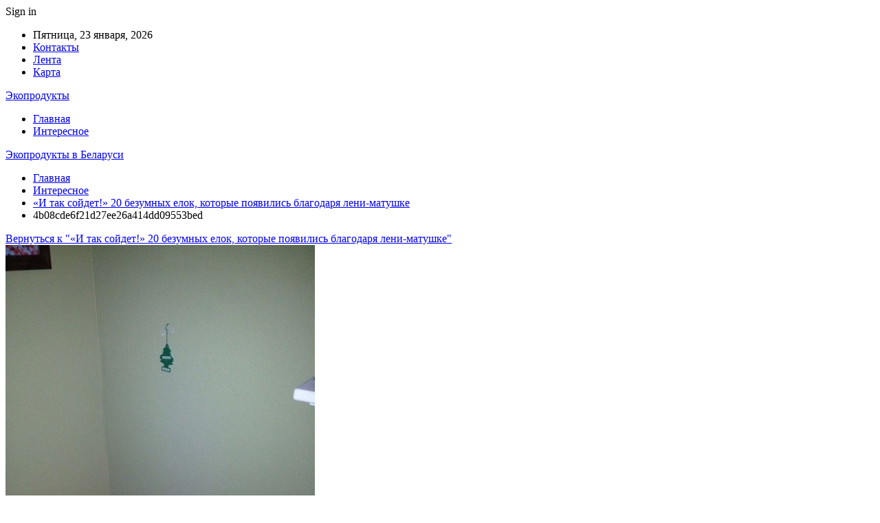

--- FILE ---
content_type: text/html; charset=UTF-8
request_url: https://latuk.by/interesnoe/i-tak-sojdet-20-bezumnyh-elok-kotorye-poyavilis-blagodarya-leni-matushke.html/attachment/4b08cde6f21d27ee26a414dd09553bed
body_size: 19016
content:
	<!DOCTYPE html>
		<!--[if IE 8]>
	<html class="ie ie8" dir="ltr" lang="ru-RU" prefix="og: https://ogp.me/ns#"> <![endif]-->
	<!--[if IE 9]>
	<html class="ie ie9" dir="ltr" lang="ru-RU" prefix="og: https://ogp.me/ns#"> <![endif]-->
	<!--[if gt IE 9]><!-->
<html dir="ltr" lang="ru-RU" prefix="og: https://ogp.me/ns#"> <!--<![endif]-->
	<head>
				<meta charset="UTF-8">
		<meta http-equiv="X-UA-Compatible" content="IE=edge">
		<meta name="viewport" content="width=device-width, initial-scale=1.0">
		<link rel="pingback" href="https://latuk.by/xmlrpc.php"/>

		<title>4b08cde6f21d27ee26a414dd09553bed | Экопродукты в Беларуси</title>
	<style>img:is([sizes="auto" i], [sizes^="auto," i]) { contain-intrinsic-size: 3000px 1500px }</style>
	
		<!-- All in One SEO 4.8.7 - aioseo.com -->
	<meta name="robots" content="max-snippet:-1, max-image-preview:large, max-video-preview:-1" />
	<meta name="author" content="admin"/>
	<link rel="canonical" href="https://latuk.by/interesnoe/i-tak-sojdet-20-bezumnyh-elok-kotorye-poyavilis-blagodarya-leni-matushke.html/attachment/4b08cde6f21d27ee26a414dd09553bed" />
	<meta name="generator" content="All in One SEO (AIOSEO) 4.8.7" />
		<meta property="og:locale" content="ru_RU" />
		<meta property="og:site_name" content="Экопродукты в Беларуси |" />
		<meta property="og:type" content="article" />
		<meta property="og:title" content="4b08cde6f21d27ee26a414dd09553bed | Экопродукты в Беларуси" />
		<meta property="og:url" content="https://latuk.by/interesnoe/i-tak-sojdet-20-bezumnyh-elok-kotorye-poyavilis-blagodarya-leni-matushke.html/attachment/4b08cde6f21d27ee26a414dd09553bed" />
		<meta property="article:published_time" content="2022-12-27T05:26:21+00:00" />
		<meta property="article:modified_time" content="2022-12-27T05:26:21+00:00" />
		<meta name="twitter:card" content="summary" />
		<meta name="twitter:title" content="4b08cde6f21d27ee26a414dd09553bed | Экопродукты в Беларуси" />
		<script type="application/ld+json" class="aioseo-schema">
			{"@context":"https:\/\/schema.org","@graph":[{"@type":"BreadcrumbList","@id":"https:\/\/latuk.by\/interesnoe\/i-tak-sojdet-20-bezumnyh-elok-kotorye-poyavilis-blagodarya-leni-matushke.html\/attachment\/4b08cde6f21d27ee26a414dd09553bed#breadcrumblist","itemListElement":[{"@type":"ListItem","@id":"https:\/\/latuk.by#listItem","position":1,"name":"\u0413\u043b\u0430\u0432\u043d\u0430\u044f","item":"https:\/\/latuk.by","nextItem":{"@type":"ListItem","@id":"https:\/\/latuk.by\/interesnoe\/i-tak-sojdet-20-bezumnyh-elok-kotorye-poyavilis-blagodarya-leni-matushke.html\/attachment\/4b08cde6f21d27ee26a414dd09553bed#listItem","name":"4b08cde6f21d27ee26a414dd09553bed"}},{"@type":"ListItem","@id":"https:\/\/latuk.by\/interesnoe\/i-tak-sojdet-20-bezumnyh-elok-kotorye-poyavilis-blagodarya-leni-matushke.html\/attachment\/4b08cde6f21d27ee26a414dd09553bed#listItem","position":2,"name":"4b08cde6f21d27ee26a414dd09553bed","previousItem":{"@type":"ListItem","@id":"https:\/\/latuk.by#listItem","name":"\u0413\u043b\u0430\u0432\u043d\u0430\u044f"}}]},{"@type":"ItemPage","@id":"https:\/\/latuk.by\/interesnoe\/i-tak-sojdet-20-bezumnyh-elok-kotorye-poyavilis-blagodarya-leni-matushke.html\/attachment\/4b08cde6f21d27ee26a414dd09553bed#itempage","url":"https:\/\/latuk.by\/interesnoe\/i-tak-sojdet-20-bezumnyh-elok-kotorye-poyavilis-blagodarya-leni-matushke.html\/attachment\/4b08cde6f21d27ee26a414dd09553bed","name":"4b08cde6f21d27ee26a414dd09553bed | \u042d\u043a\u043e\u043f\u0440\u043e\u0434\u0443\u043a\u0442\u044b \u0432 \u0411\u0435\u043b\u0430\u0440\u0443\u0441\u0438","inLanguage":"ru-RU","isPartOf":{"@id":"https:\/\/latuk.by\/#website"},"breadcrumb":{"@id":"https:\/\/latuk.by\/interesnoe\/i-tak-sojdet-20-bezumnyh-elok-kotorye-poyavilis-blagodarya-leni-matushke.html\/attachment\/4b08cde6f21d27ee26a414dd09553bed#breadcrumblist"},"author":{"@id":"https:\/\/latuk.by\/author\/admin#author"},"creator":{"@id":"https:\/\/latuk.by\/author\/admin#author"},"datePublished":"2022-12-27T08:26:21+03:00","dateModified":"2022-12-27T08:26:21+03:00"},{"@type":"Organization","@id":"https:\/\/latuk.by\/#organization","name":"\u042d\u043a\u043e\u043f\u0440\u043e\u0434\u0443\u043a\u0442\u044b","url":"https:\/\/latuk.by\/"},{"@type":"Person","@id":"https:\/\/latuk.by\/author\/admin#author","url":"https:\/\/latuk.by\/author\/admin","name":"admin","image":{"@type":"ImageObject","@id":"https:\/\/latuk.by\/interesnoe\/i-tak-sojdet-20-bezumnyh-elok-kotorye-poyavilis-blagodarya-leni-matushke.html\/attachment\/4b08cde6f21d27ee26a414dd09553bed#authorImage","url":"https:\/\/secure.gravatar.com\/avatar\/312cdcf38b28165683a140e612e3f9539f86d26244a3dfc71ba6b2cdead2a3eb?s=96&d=mm&r=g","width":96,"height":96,"caption":"admin"}},{"@type":"WebSite","@id":"https:\/\/latuk.by\/#website","url":"https:\/\/latuk.by\/","name":"\u042d\u043a\u043e\u043f\u0440\u043e\u0434\u0443\u043a\u0442\u044b \u0432 \u0411\u0435\u043b\u0430\u0440\u0443\u0441\u0438","inLanguage":"ru-RU","publisher":{"@id":"https:\/\/latuk.by\/#organization"}}]}
		</script>
		<!-- All in One SEO -->


<!-- Better Open Graph, Schema.org & Twitter Integration -->
<meta property="og:locale" content="ru_ru"/>
<meta property="og:site_name" content="Экопродукты в Беларуси"/>
<meta property="og:url" content="https://latuk.by/interesnoe/i-tak-sojdet-20-bezumnyh-elok-kotorye-poyavilis-blagodarya-leni-matushke.html/attachment/4b08cde6f21d27ee26a414dd09553bed"/>
<meta property="og:title" content="4b08cde6f21d27ee26a414dd09553bed"/>
<meta property="og:image" content="https://latuk.by/wp-content/themes/publisher/images/default-thumb/large.png"/>
<meta property="og:type" content="article"/>
<meta name="twitter:card" content="summary"/>
<meta name="twitter:url" content="https://latuk.by/interesnoe/i-tak-sojdet-20-bezumnyh-elok-kotorye-poyavilis-blagodarya-leni-matushke.html/attachment/4b08cde6f21d27ee26a414dd09553bed"/>
<meta name="twitter:title" content="4b08cde6f21d27ee26a414dd09553bed"/>
<meta name="twitter:image" content="https://latuk.by/wp-content/themes/publisher/images/default-thumb/large.png"/>
<!-- / Better Open Graph, Schema.org & Twitter Integration. -->
<link rel='dns-prefetch' href='//fonts.googleapis.com' />
<link rel="alternate" type="application/rss+xml" title="Экопродукты в Беларуси &raquo; Лента" href="https://latuk.by/feed" />
<link rel="alternate" type="application/rss+xml" title="Экопродукты в Беларуси &raquo; Лента комментариев" href="https://latuk.by/comments/feed" />
<link rel="alternate" type="application/rss+xml" title="Экопродукты в Беларуси &raquo; Лента комментариев к &laquo;4b08cde6f21d27ee26a414dd09553bed&raquo;" href="https://latuk.by/interesnoe/i-tak-sojdet-20-bezumnyh-elok-kotorye-poyavilis-blagodarya-leni-matushke.html/attachment/4b08cde6f21d27ee26a414dd09553bed/feed" />
		<!-- This site uses the Google Analytics by MonsterInsights plugin v9.8.0 - Using Analytics tracking - https://www.monsterinsights.com/ -->
		<!-- Примечание: MonsterInsights в настоящее время не настроен на этом сайте. Владелец сайта должен пройти аутентификацию в Google Analytics на панели настроек MonsterInsights. -->
					<!-- No tracking code set -->
				<!-- / Google Analytics by MonsterInsights -->
		<script type="text/javascript">
/* <![CDATA[ */
window._wpemojiSettings = {"baseUrl":"https:\/\/s.w.org\/images\/core\/emoji\/16.0.1\/72x72\/","ext":".png","svgUrl":"https:\/\/s.w.org\/images\/core\/emoji\/16.0.1\/svg\/","svgExt":".svg","source":{"concatemoji":"https:\/\/latuk.by\/wp-includes\/js\/wp-emoji-release.min.js?ver=6.8.3"}};
/*! This file is auto-generated */
!function(s,n){var o,i,e;function c(e){try{var t={supportTests:e,timestamp:(new Date).valueOf()};sessionStorage.setItem(o,JSON.stringify(t))}catch(e){}}function p(e,t,n){e.clearRect(0,0,e.canvas.width,e.canvas.height),e.fillText(t,0,0);var t=new Uint32Array(e.getImageData(0,0,e.canvas.width,e.canvas.height).data),a=(e.clearRect(0,0,e.canvas.width,e.canvas.height),e.fillText(n,0,0),new Uint32Array(e.getImageData(0,0,e.canvas.width,e.canvas.height).data));return t.every(function(e,t){return e===a[t]})}function u(e,t){e.clearRect(0,0,e.canvas.width,e.canvas.height),e.fillText(t,0,0);for(var n=e.getImageData(16,16,1,1),a=0;a<n.data.length;a++)if(0!==n.data[a])return!1;return!0}function f(e,t,n,a){switch(t){case"flag":return n(e,"\ud83c\udff3\ufe0f\u200d\u26a7\ufe0f","\ud83c\udff3\ufe0f\u200b\u26a7\ufe0f")?!1:!n(e,"\ud83c\udde8\ud83c\uddf6","\ud83c\udde8\u200b\ud83c\uddf6")&&!n(e,"\ud83c\udff4\udb40\udc67\udb40\udc62\udb40\udc65\udb40\udc6e\udb40\udc67\udb40\udc7f","\ud83c\udff4\u200b\udb40\udc67\u200b\udb40\udc62\u200b\udb40\udc65\u200b\udb40\udc6e\u200b\udb40\udc67\u200b\udb40\udc7f");case"emoji":return!a(e,"\ud83e\udedf")}return!1}function g(e,t,n,a){var r="undefined"!=typeof WorkerGlobalScope&&self instanceof WorkerGlobalScope?new OffscreenCanvas(300,150):s.createElement("canvas"),o=r.getContext("2d",{willReadFrequently:!0}),i=(o.textBaseline="top",o.font="600 32px Arial",{});return e.forEach(function(e){i[e]=t(o,e,n,a)}),i}function t(e){var t=s.createElement("script");t.src=e,t.defer=!0,s.head.appendChild(t)}"undefined"!=typeof Promise&&(o="wpEmojiSettingsSupports",i=["flag","emoji"],n.supports={everything:!0,everythingExceptFlag:!0},e=new Promise(function(e){s.addEventListener("DOMContentLoaded",e,{once:!0})}),new Promise(function(t){var n=function(){try{var e=JSON.parse(sessionStorage.getItem(o));if("object"==typeof e&&"number"==typeof e.timestamp&&(new Date).valueOf()<e.timestamp+604800&&"object"==typeof e.supportTests)return e.supportTests}catch(e){}return null}();if(!n){if("undefined"!=typeof Worker&&"undefined"!=typeof OffscreenCanvas&&"undefined"!=typeof URL&&URL.createObjectURL&&"undefined"!=typeof Blob)try{var e="postMessage("+g.toString()+"("+[JSON.stringify(i),f.toString(),p.toString(),u.toString()].join(",")+"));",a=new Blob([e],{type:"text/javascript"}),r=new Worker(URL.createObjectURL(a),{name:"wpTestEmojiSupports"});return void(r.onmessage=function(e){c(n=e.data),r.terminate(),t(n)})}catch(e){}c(n=g(i,f,p,u))}t(n)}).then(function(e){for(var t in e)n.supports[t]=e[t],n.supports.everything=n.supports.everything&&n.supports[t],"flag"!==t&&(n.supports.everythingExceptFlag=n.supports.everythingExceptFlag&&n.supports[t]);n.supports.everythingExceptFlag=n.supports.everythingExceptFlag&&!n.supports.flag,n.DOMReady=!1,n.readyCallback=function(){n.DOMReady=!0}}).then(function(){return e}).then(function(){var e;n.supports.everything||(n.readyCallback(),(e=n.source||{}).concatemoji?t(e.concatemoji):e.wpemoji&&e.twemoji&&(t(e.twemoji),t(e.wpemoji)))}))}((window,document),window._wpemojiSettings);
/* ]]> */
</script>
<style id='wp-emoji-styles-inline-css' type='text/css'>

	img.wp-smiley, img.emoji {
		display: inline !important;
		border: none !important;
		box-shadow: none !important;
		height: 1em !important;
		width: 1em !important;
		margin: 0 0.07em !important;
		vertical-align: -0.1em !important;
		background: none !important;
		padding: 0 !important;
	}
</style>
<link rel='stylesheet' id='wp-block-library-css' href='https://latuk.by/wp-includes/css/dist/block-library/style.min.css?ver=6.8.3' type='text/css' media='all' />
<style id='classic-theme-styles-inline-css' type='text/css'>
/*! This file is auto-generated */
.wp-block-button__link{color:#fff;background-color:#32373c;border-radius:9999px;box-shadow:none;text-decoration:none;padding:calc(.667em + 2px) calc(1.333em + 2px);font-size:1.125em}.wp-block-file__button{background:#32373c;color:#fff;text-decoration:none}
</style>
<style id='global-styles-inline-css' type='text/css'>
:root{--wp--preset--aspect-ratio--square: 1;--wp--preset--aspect-ratio--4-3: 4/3;--wp--preset--aspect-ratio--3-4: 3/4;--wp--preset--aspect-ratio--3-2: 3/2;--wp--preset--aspect-ratio--2-3: 2/3;--wp--preset--aspect-ratio--16-9: 16/9;--wp--preset--aspect-ratio--9-16: 9/16;--wp--preset--color--black: #000000;--wp--preset--color--cyan-bluish-gray: #abb8c3;--wp--preset--color--white: #ffffff;--wp--preset--color--pale-pink: #f78da7;--wp--preset--color--vivid-red: #cf2e2e;--wp--preset--color--luminous-vivid-orange: #ff6900;--wp--preset--color--luminous-vivid-amber: #fcb900;--wp--preset--color--light-green-cyan: #7bdcb5;--wp--preset--color--vivid-green-cyan: #00d084;--wp--preset--color--pale-cyan-blue: #8ed1fc;--wp--preset--color--vivid-cyan-blue: #0693e3;--wp--preset--color--vivid-purple: #9b51e0;--wp--preset--gradient--vivid-cyan-blue-to-vivid-purple: linear-gradient(135deg,rgba(6,147,227,1) 0%,rgb(155,81,224) 100%);--wp--preset--gradient--light-green-cyan-to-vivid-green-cyan: linear-gradient(135deg,rgb(122,220,180) 0%,rgb(0,208,130) 100%);--wp--preset--gradient--luminous-vivid-amber-to-luminous-vivid-orange: linear-gradient(135deg,rgba(252,185,0,1) 0%,rgba(255,105,0,1) 100%);--wp--preset--gradient--luminous-vivid-orange-to-vivid-red: linear-gradient(135deg,rgba(255,105,0,1) 0%,rgb(207,46,46) 100%);--wp--preset--gradient--very-light-gray-to-cyan-bluish-gray: linear-gradient(135deg,rgb(238,238,238) 0%,rgb(169,184,195) 100%);--wp--preset--gradient--cool-to-warm-spectrum: linear-gradient(135deg,rgb(74,234,220) 0%,rgb(151,120,209) 20%,rgb(207,42,186) 40%,rgb(238,44,130) 60%,rgb(251,105,98) 80%,rgb(254,248,76) 100%);--wp--preset--gradient--blush-light-purple: linear-gradient(135deg,rgb(255,206,236) 0%,rgb(152,150,240) 100%);--wp--preset--gradient--blush-bordeaux: linear-gradient(135deg,rgb(254,205,165) 0%,rgb(254,45,45) 50%,rgb(107,0,62) 100%);--wp--preset--gradient--luminous-dusk: linear-gradient(135deg,rgb(255,203,112) 0%,rgb(199,81,192) 50%,rgb(65,88,208) 100%);--wp--preset--gradient--pale-ocean: linear-gradient(135deg,rgb(255,245,203) 0%,rgb(182,227,212) 50%,rgb(51,167,181) 100%);--wp--preset--gradient--electric-grass: linear-gradient(135deg,rgb(202,248,128) 0%,rgb(113,206,126) 100%);--wp--preset--gradient--midnight: linear-gradient(135deg,rgb(2,3,129) 0%,rgb(40,116,252) 100%);--wp--preset--font-size--small: 13px;--wp--preset--font-size--medium: 20px;--wp--preset--font-size--large: 36px;--wp--preset--font-size--x-large: 42px;--wp--preset--spacing--20: 0.44rem;--wp--preset--spacing--30: 0.67rem;--wp--preset--spacing--40: 1rem;--wp--preset--spacing--50: 1.5rem;--wp--preset--spacing--60: 2.25rem;--wp--preset--spacing--70: 3.38rem;--wp--preset--spacing--80: 5.06rem;--wp--preset--shadow--natural: 6px 6px 9px rgba(0, 0, 0, 0.2);--wp--preset--shadow--deep: 12px 12px 50px rgba(0, 0, 0, 0.4);--wp--preset--shadow--sharp: 6px 6px 0px rgba(0, 0, 0, 0.2);--wp--preset--shadow--outlined: 6px 6px 0px -3px rgba(255, 255, 255, 1), 6px 6px rgba(0, 0, 0, 1);--wp--preset--shadow--crisp: 6px 6px 0px rgba(0, 0, 0, 1);}:where(.is-layout-flex){gap: 0.5em;}:where(.is-layout-grid){gap: 0.5em;}body .is-layout-flex{display: flex;}.is-layout-flex{flex-wrap: wrap;align-items: center;}.is-layout-flex > :is(*, div){margin: 0;}body .is-layout-grid{display: grid;}.is-layout-grid > :is(*, div){margin: 0;}:where(.wp-block-columns.is-layout-flex){gap: 2em;}:where(.wp-block-columns.is-layout-grid){gap: 2em;}:where(.wp-block-post-template.is-layout-flex){gap: 1.25em;}:where(.wp-block-post-template.is-layout-grid){gap: 1.25em;}.has-black-color{color: var(--wp--preset--color--black) !important;}.has-cyan-bluish-gray-color{color: var(--wp--preset--color--cyan-bluish-gray) !important;}.has-white-color{color: var(--wp--preset--color--white) !important;}.has-pale-pink-color{color: var(--wp--preset--color--pale-pink) !important;}.has-vivid-red-color{color: var(--wp--preset--color--vivid-red) !important;}.has-luminous-vivid-orange-color{color: var(--wp--preset--color--luminous-vivid-orange) !important;}.has-luminous-vivid-amber-color{color: var(--wp--preset--color--luminous-vivid-amber) !important;}.has-light-green-cyan-color{color: var(--wp--preset--color--light-green-cyan) !important;}.has-vivid-green-cyan-color{color: var(--wp--preset--color--vivid-green-cyan) !important;}.has-pale-cyan-blue-color{color: var(--wp--preset--color--pale-cyan-blue) !important;}.has-vivid-cyan-blue-color{color: var(--wp--preset--color--vivid-cyan-blue) !important;}.has-vivid-purple-color{color: var(--wp--preset--color--vivid-purple) !important;}.has-black-background-color{background-color: var(--wp--preset--color--black) !important;}.has-cyan-bluish-gray-background-color{background-color: var(--wp--preset--color--cyan-bluish-gray) !important;}.has-white-background-color{background-color: var(--wp--preset--color--white) !important;}.has-pale-pink-background-color{background-color: var(--wp--preset--color--pale-pink) !important;}.has-vivid-red-background-color{background-color: var(--wp--preset--color--vivid-red) !important;}.has-luminous-vivid-orange-background-color{background-color: var(--wp--preset--color--luminous-vivid-orange) !important;}.has-luminous-vivid-amber-background-color{background-color: var(--wp--preset--color--luminous-vivid-amber) !important;}.has-light-green-cyan-background-color{background-color: var(--wp--preset--color--light-green-cyan) !important;}.has-vivid-green-cyan-background-color{background-color: var(--wp--preset--color--vivid-green-cyan) !important;}.has-pale-cyan-blue-background-color{background-color: var(--wp--preset--color--pale-cyan-blue) !important;}.has-vivid-cyan-blue-background-color{background-color: var(--wp--preset--color--vivid-cyan-blue) !important;}.has-vivid-purple-background-color{background-color: var(--wp--preset--color--vivid-purple) !important;}.has-black-border-color{border-color: var(--wp--preset--color--black) !important;}.has-cyan-bluish-gray-border-color{border-color: var(--wp--preset--color--cyan-bluish-gray) !important;}.has-white-border-color{border-color: var(--wp--preset--color--white) !important;}.has-pale-pink-border-color{border-color: var(--wp--preset--color--pale-pink) !important;}.has-vivid-red-border-color{border-color: var(--wp--preset--color--vivid-red) !important;}.has-luminous-vivid-orange-border-color{border-color: var(--wp--preset--color--luminous-vivid-orange) !important;}.has-luminous-vivid-amber-border-color{border-color: var(--wp--preset--color--luminous-vivid-amber) !important;}.has-light-green-cyan-border-color{border-color: var(--wp--preset--color--light-green-cyan) !important;}.has-vivid-green-cyan-border-color{border-color: var(--wp--preset--color--vivid-green-cyan) !important;}.has-pale-cyan-blue-border-color{border-color: var(--wp--preset--color--pale-cyan-blue) !important;}.has-vivid-cyan-blue-border-color{border-color: var(--wp--preset--color--vivid-cyan-blue) !important;}.has-vivid-purple-border-color{border-color: var(--wp--preset--color--vivid-purple) !important;}.has-vivid-cyan-blue-to-vivid-purple-gradient-background{background: var(--wp--preset--gradient--vivid-cyan-blue-to-vivid-purple) !important;}.has-light-green-cyan-to-vivid-green-cyan-gradient-background{background: var(--wp--preset--gradient--light-green-cyan-to-vivid-green-cyan) !important;}.has-luminous-vivid-amber-to-luminous-vivid-orange-gradient-background{background: var(--wp--preset--gradient--luminous-vivid-amber-to-luminous-vivid-orange) !important;}.has-luminous-vivid-orange-to-vivid-red-gradient-background{background: var(--wp--preset--gradient--luminous-vivid-orange-to-vivid-red) !important;}.has-very-light-gray-to-cyan-bluish-gray-gradient-background{background: var(--wp--preset--gradient--very-light-gray-to-cyan-bluish-gray) !important;}.has-cool-to-warm-spectrum-gradient-background{background: var(--wp--preset--gradient--cool-to-warm-spectrum) !important;}.has-blush-light-purple-gradient-background{background: var(--wp--preset--gradient--blush-light-purple) !important;}.has-blush-bordeaux-gradient-background{background: var(--wp--preset--gradient--blush-bordeaux) !important;}.has-luminous-dusk-gradient-background{background: var(--wp--preset--gradient--luminous-dusk) !important;}.has-pale-ocean-gradient-background{background: var(--wp--preset--gradient--pale-ocean) !important;}.has-electric-grass-gradient-background{background: var(--wp--preset--gradient--electric-grass) !important;}.has-midnight-gradient-background{background: var(--wp--preset--gradient--midnight) !important;}.has-small-font-size{font-size: var(--wp--preset--font-size--small) !important;}.has-medium-font-size{font-size: var(--wp--preset--font-size--medium) !important;}.has-large-font-size{font-size: var(--wp--preset--font-size--large) !important;}.has-x-large-font-size{font-size: var(--wp--preset--font-size--x-large) !important;}
:where(.wp-block-post-template.is-layout-flex){gap: 1.25em;}:where(.wp-block-post-template.is-layout-grid){gap: 1.25em;}
:where(.wp-block-columns.is-layout-flex){gap: 2em;}:where(.wp-block-columns.is-layout-grid){gap: 2em;}
:root :where(.wp-block-pullquote){font-size: 1.5em;line-height: 1.6;}
</style>
<link rel='stylesheet' id='contact-form-7-css' href='https://latuk.by/wp-content/plugins/contact-form-7/includes/css/styles.css?ver=6.1.2' type='text/css' media='all' />
<link rel='stylesheet' id='bf-slick-css' href='https://latuk.by/wp-content/themes/publisher/includes/libs/better-framework/assets/css/slick.min.css?ver=3.10.22' type='text/css' media='all' />
<link rel='stylesheet' id='pretty-photo-css' href='https://latuk.by/wp-content/themes/publisher/includes/libs/better-framework/assets/css/pretty-photo.min.css?ver=3.10.22' type='text/css' media='all' />
<link rel='stylesheet' id='bs-icons-css' href='https://latuk.by/wp-content/themes/publisher/includes/libs/better-framework/assets/css/bs-icons.css?ver=3.10.22' type='text/css' media='all' />
<link rel='stylesheet' id='theme-libs-css' href='https://latuk.by/wp-content/themes/publisher/css/theme-libs.min.css?ver=7.7.0' type='text/css' media='all' />
<link rel='stylesheet' id='fontawesome-css' href='https://latuk.by/wp-content/themes/publisher/includes/libs/better-framework/assets/css/font-awesome.min.css?ver=3.10.22' type='text/css' media='all' />
<link rel='stylesheet' id='publisher-css' href='https://latuk.by/wp-content/themes/publisher/style-7.7.0.min.css?ver=7.7.0' type='text/css' media='all' />
<link rel='stylesheet' id='better-framework-main-fonts-css' href='https://fonts.googleapis.com/css?family=Roboto:400,500,400italic&#038;subset=greek' type='text/css' media='all' />
<script type="text/javascript" src="https://latuk.by/wp-content/plugins/wp-yandex-metrika/assets/YmEc.min.js?ver=1.2.2" id="wp-yandex-metrika_YmEc-js"></script>
<script type="text/javascript" id="wp-yandex-metrika_YmEc-js-after">
/* <![CDATA[ */
window.tmpwpym={datalayername:'dataLayer',counters:JSON.parse('[{"number":"90716050","webvisor":"1"}]'),targets:JSON.parse('[]')};
/* ]]> */
</script>
<script type="text/javascript" src="https://latuk.by/wp-includes/js/jquery/jquery.min.js?ver=3.7.1" id="jquery-core-js"></script>
<script type="text/javascript" src="https://latuk.by/wp-includes/js/jquery/jquery-migrate.min.js?ver=3.4.1" id="jquery-migrate-js"></script>
<script type="text/javascript" src="https://latuk.by/wp-content/plugins/wp-yandex-metrika/assets/frontend.min.js?ver=1.2.2" id="wp-yandex-metrika_frontend-js"></script>
<!--[if lt IE 9]>
<script type="text/javascript" src="https://latuk.by/wp-content/themes/publisher/includes/libs/better-framework/assets/js/html5shiv.min.js?ver=3.10.22" id="bf-html5shiv-js"></script>
<![endif]-->
<!--[if lt IE 9]>
<script type="text/javascript" src="https://latuk.by/wp-content/themes/publisher/includes/libs/better-framework/assets/js/respond.min.js?ver=3.10.22" id="bf-respond-js"></script>
<![endif]-->
<link rel="https://api.w.org/" href="https://latuk.by/wp-json/" /><link rel="alternate" title="JSON" type="application/json" href="https://latuk.by/wp-json/wp/v2/media/469" /><link rel="EditURI" type="application/rsd+xml" title="RSD" href="https://latuk.by/xmlrpc.php?rsd" />
<meta name="generator" content="WordPress 6.8.3" />
<link rel='shortlink' href='https://latuk.by/?p=469' />
<link rel="alternate" title="oEmbed (JSON)" type="application/json+oembed" href="https://latuk.by/wp-json/oembed/1.0/embed?url=https%3A%2F%2Flatuk.by%2Finteresnoe%2Fi-tak-sojdet-20-bezumnyh-elok-kotorye-poyavilis-blagodarya-leni-matushke.html%2Fattachment%2F4b08cde6f21d27ee26a414dd09553bed" />
<link rel="alternate" title="oEmbed (XML)" type="text/xml+oembed" href="https://latuk.by/wp-json/oembed/1.0/embed?url=https%3A%2F%2Flatuk.by%2Finteresnoe%2Fi-tak-sojdet-20-bezumnyh-elok-kotorye-poyavilis-blagodarya-leni-matushke.html%2Fattachment%2F4b08cde6f21d27ee26a414dd09553bed&#038;format=xml" />
			<link rel="amphtml" href="https://latuk.by/amp/interesnoe/i-tak-sojdet-20-bezumnyh-elok-kotorye-poyavilis-blagodarya-leni-matushke.html/attachment/4b08cde6f21d27ee26a414dd09553bed"/>
			<meta name="verification" content="f612c7d25f5690ad41496fcfdbf8d1" /><script type="application/ld+json">{
    "@context": "http:\/\/schema.org\/",
    "@type": "Organization",
    "@id": "#organization",
    "url": "https:\/\/latuk.by\/",
    "name": "\u042d\u043a\u043e\u043f\u0440\u043e\u0434\u0443\u043a\u0442\u044b \u0432 \u0411\u0435\u043b\u0430\u0440\u0443\u0441\u0438",
    "description": ""
}</script>
<script type="application/ld+json">{
    "@context": "http:\/\/schema.org\/",
    "@type": "WebSite",
    "name": "\u042d\u043a\u043e\u043f\u0440\u043e\u0434\u0443\u043a\u0442\u044b \u0432 \u0411\u0435\u043b\u0430\u0440\u0443\u0441\u0438",
    "alternateName": "",
    "url": "https:\/\/latuk.by\/"
}</script>
<script type="application/ld+json">{
    "@context": "http:\/\/schema.org\/",
    "@type": "ImageObject",
    "headline": "4b08cde6f21d27ee26a414dd09553bed",
    "datePublished": "2022-12-27",
    "dateModified": "2022-12-27",
    "author": {
        "@type": "Person",
        "@id": "#person-admin",
        "name": "admin"
    },
    "image": {
        "@type": "ImageObject",
        "url": "https:\/\/latuk.by\/wp-content\/uploads\/2022\/12\/4b08cde6f21d27ee26a414dd09553bed.jpg",
        "width": 450,
        "height": 600
    },
    "interactionStatistic": [
        {
            "@type": "InteractionCounter",
            "interactionType": "http:\/\/schema.org\/CommentAction",
            "userInteractionCount": "0"
        }
    ],
    "publisher": {
        "@id": "#organization"
    },
    "mainEntityOfPage": "https:\/\/latuk.by\/interesnoe\/i-tak-sojdet-20-bezumnyh-elok-kotorye-poyavilis-blagodarya-leni-matushke.html\/attachment\/4b08cde6f21d27ee26a414dd09553bed"
}</script>
<link rel='stylesheet' id='7.7.0-1769181237' href='https://latuk.by/wp-content/bs-booster-cache/892965ac83b8517310d90b1a4aa25fd7.css' type='text/css' media='all' />
        <!-- Yandex.Metrica counter -->
        <script type="text/javascript">
            (function (m, e, t, r, i, k, a) {
                m[i] = m[i] || function () {
                    (m[i].a = m[i].a || []).push(arguments)
                };
                m[i].l = 1 * new Date();
                k = e.createElement(t), a = e.getElementsByTagName(t)[0], k.async = 1, k.src = r, a.parentNode.insertBefore(k, a)
            })

            (window, document, "script", "https://mc.yandex.ru/metrika/tag.js", "ym");

            ym("90716050", "init", {
                clickmap: true,
                trackLinks: true,
                accurateTrackBounce: true,
                webvisor: true,
                ecommerce: "dataLayer",
                params: {
                    __ym: {
                        "ymCmsPlugin": {
                            "cms": "wordpress",
                            "cmsVersion":"6.8",
                            "pluginVersion": "1.2.2",
                            "ymCmsRip": "1547423244"
                        }
                    }
                }
            });
        </script>
        <!-- /Yandex.Metrica counter -->
        <link rel="icon" href="https://latuk.by/wp-content/uploads/2021/02/slide-0-kopirovat.jpg" sizes="32x32" />
<link rel="icon" href="https://latuk.by/wp-content/uploads/2021/02/slide-0-kopirovat.jpg" sizes="192x192" />
<link rel="apple-touch-icon" href="https://latuk.by/wp-content/uploads/2021/02/slide-0-kopirovat.jpg" />
<meta name="msapplication-TileImage" content="https://latuk.by/wp-content/uploads/2021/02/slide-0-kopirovat.jpg" />
<style id="kirki-inline-styles"></style>	</head>

<body class="attachment wp-singular attachment-template-default single single-attachment postid-469 attachmentid-469 attachment-jpeg wp-theme-publisher bs-theme bs-publisher bs-publisher-clean-magazine active-light-box active-top-line ltr close-rh page-layout-2-col-right full-width active-sticky-sidebar main-menu-sticky-smart  bs-ll-a" dir="ltr">
		<div class="main-wrap content-main-wrap">
			<header id="header" class="site-header header-style-2 boxed" itemscope="itemscope" itemtype="https://schema.org/WPHeader">

		<section class="topbar topbar-style-1 hidden-xs hidden-xs">
	<div class="content-wrap">
		<div class="container">
			<div class="topbar-inner clearfix">

									<div class="section-links">
													<a class="topbar-sign-in "
							   data-toggle="modal" data-target="#bsLoginModal">
								<i class="fa fa-user-circle"></i> Sign in							</a>

							<div class="modal sign-in-modal fade" id="bsLoginModal" tabindex="-1" role="dialog"
							     style="display: none">
								<div class="modal-dialog" role="document">
									<div class="modal-content">
											<span class="close-modal" data-dismiss="modal" aria-label="Close"><i
														class="fa fa-close"></i></span>
										<div class="modal-body">
											<div id="form_52465_" class="bs-shortcode bs-login-shortcode ">
		<div class="bs-login bs-type-login"  style="display:none">

					<div class="bs-login-panel bs-login-sign-panel bs-current-login-panel">
								<form name="loginform"
				      action="https://latuk.by/wp-login.php" method="post">

					
					<div class="login-header">
						<span class="login-icon fa fa-user-circle main-color"></span>
						<p>Welcome, Login to your account.</p>
					</div>
					
					<div class="login-field login-username">
						<input type="text" name="log" id="form_52465_user_login" class="input"
						       value="" size="20"
						       placeholder="Username or Email..." required/>
					</div>

					<div class="login-field login-password">
						<input type="password" name="pwd" id="form_52465_user_pass"
						       class="input"
						       value="" size="20" placeholder="Password..."
						       required/>
					</div>

					
					<div class="login-field">
						<a href="https://latuk.by/wp-login.php?action=lostpassword&redirect_to=https%3A%2F%2Flatuk.by%2Finteresnoe%2Fi-tak-sojdet-20-bezumnyh-elok-kotorye-poyavilis-blagodarya-leni-matushke.html%2Fattachment%2F4b08cde6f21d27ee26a414dd09553bed"
						   class="go-reset-panel">Forget password?</a>

													<span class="login-remember">
							<input class="remember-checkbox" name="rememberme" type="checkbox"
							       id="form_52465_rememberme"
							       value="forever"  />
							<label class="remember-label">Remember me</label>
						</span>
											</div>

					
					<div class="login-field login-submit">
						<input type="submit" name="wp-submit"
						       class="button-primary login-btn"
						       value="Log In"/>
						<input type="hidden" name="redirect_to" value="https://latuk.by/interesnoe/i-tak-sojdet-20-bezumnyh-elok-kotorye-poyavilis-blagodarya-leni-matushke.html/attachment/4b08cde6f21d27ee26a414dd09553bed"/>
					</div>

									</form>
			</div>

			<div class="bs-login-panel bs-login-reset-panel">

				<span class="go-login-panel"><i
							class="fa fa-angle-left"></i> Sign in</span>

				<div class="bs-login-reset-panel-inner">
					<div class="login-header">
						<span class="login-icon fa fa-support"></span>
						<p>Recover your password.</p>
						<p>A password will be e-mailed to you.</p>
					</div>
										<form name="lostpasswordform" id="form_52465_lostpasswordform"
					      action="https://latuk.by/wp-login.php?action=lostpassword"
					      method="post">

						<div class="login-field reset-username">
							<input type="text" name="user_login" class="input" value=""
							       placeholder="Username or Email..."
							       required/>
						</div>

						
						<div class="login-field reset-submit">

							<input type="hidden" name="redirect_to" value=""/>
							<input type="submit" name="wp-submit" class="login-btn"
							       value="Send My Password"/>

						</div>
					</form>
				</div>
			</div>
			</div>
	</div>
										</div>
									</div>
								</div>
							</div>
												</div>
				
				<div class="section-menu">
						<div id="menu-top" class="menu top-menu-wrapper" role="navigation" itemscope="itemscope" itemtype="https://schema.org/SiteNavigationElement">
		<nav class="top-menu-container">

			<ul id="top-navigation" class="top-menu menu clearfix bsm-pure">
									<li id="topbar-date" class="menu-item menu-item-date">
					<span
						class="topbar-date">Пятница, 23 января, 2026</span>
					</li>
					<li id="menu-item-34" class="menu-item menu-item-type-post_type menu-item-object-page better-anim-fade menu-item-34"><a href="https://latuk.by/contacts">Контакты</a></li>
<li id="menu-item-35" class="menu-item menu-item-type-post_type menu-item-object-page better-anim-fade menu-item-35"><a href="https://latuk.by/lenta">Лента</a></li>
<li id="menu-item-75" class="menu-item menu-item-type-custom menu-item-object-custom better-anim-fade menu-item-75"><a href="/sitemap.xml">Карта</a></li>
			</ul>

		</nav>
	</div>
				</div>
			</div>
		</div>
	</div>
</section>
		<div class="header-inner">
			<div class="content-wrap">
				<div class="container">
					<div class="row">
						<div class="row-height">
							<div class="logo-col col-xs-12">
								<div class="col-inside">
									<div id="site-branding" class="site-branding">
	<p  id="site-title" class="logo h1 text-logo">
	<a href="https://latuk.by/" itemprop="url" rel="home">
		Экопродукты	</a>
</p>
</div><!-- .site-branding -->
								</div>
							</div>
													</div>
					</div>
				</div>
			</div>
		</div>

		<div id="menu-main" class="menu main-menu-wrapper" role="navigation" itemscope="itemscope" itemtype="https://schema.org/SiteNavigationElement">
	<div class="main-menu-inner">
		<div class="content-wrap">
			<div class="container">

				<nav class="main-menu-container">
					<ul id="main-navigation" class="main-menu menu bsm-pure clearfix">
						<li id="menu-item-30" class="menu-item menu-item-type-custom menu-item-object-custom menu-item-home better-anim-fade menu-item-30"><a href="https://latuk.by/">Главная</a></li>
<li id="menu-item-223" class="menu-item menu-item-type-taxonomy menu-item-object-category menu-term-10 better-anim-fade menu-item-223"><a href="https://latuk.by/category/interesnoe">Интересное</a></li>
					</ul><!-- #main-navigation -->
									</nav><!-- .main-menu-container -->

			</div>
		</div>
	</div>
</div><!-- .menu -->
	</header><!-- .header -->
	<div class="rh-header clearfix dark deferred-block-exclude">
		<div class="rh-container clearfix">

			<div class="menu-container close">
				<span class="menu-handler"><span class="lines"></span></span>
			</div><!-- .menu-container -->

			<div class="logo-container rh-text-logo">
				<a href="https://latuk.by/" itemprop="url" rel="home">
					Экопродукты в Беларуси				</a>
			</div><!-- .logo-container -->
		</div><!-- .rh-container -->
	</div><!-- .rh-header -->
<nav role="navigation" aria-label="Breadcrumbs" class="bf-breadcrumb clearfix bc-top-style"><div class="container bf-breadcrumb-container"><ul class="bf-breadcrumb-items" itemscope itemtype="http://schema.org/BreadcrumbList"><meta name="numberOfItems" content="4" /><meta name="itemListOrder" content="Ascending" /><li itemprop="itemListElement" itemscope itemtype="http://schema.org/ListItem" class="bf-breadcrumb-item bf-breadcrumb-begin"><a itemprop="item" href="https://latuk.by" rel="home"><span itemprop="name">Главная</span></a><meta itemprop="position" content="1" /></li><li itemprop="itemListElement" itemscope itemtype="http://schema.org/ListItem" class="bf-breadcrumb-item"><a itemprop="item" href="https://latuk.by/category/interesnoe" ><span itemprop="name">Интересное</span></a><meta itemprop="position" content="2" /></li><li itemprop="itemListElement" itemscope itemtype="http://schema.org/ListItem" class="bf-breadcrumb-item"><a itemprop="item" href="https://latuk.by/interesnoe/i-tak-sojdet-20-bezumnyh-elok-kotorye-poyavilis-blagodarya-leni-matushke.html" ><span itemprop="name">«И так сойдет!» 20 безумных елок, которые появились благодаря лени-матушке</span></a><meta itemprop="position" content="3" /></li><li itemprop="itemListElement" itemscope itemtype="http://schema.org/ListItem" class="bf-breadcrumb-item bf-breadcrumb-end"><span itemprop="name">4b08cde6f21d27ee26a414dd09553bed</span><meta itemprop="item" content="https://latuk.by/interesnoe/i-tak-sojdet-20-bezumnyh-elok-kotorye-poyavilis-blagodarya-leni-matushke.html/attachment/4b08cde6f21d27ee26a414dd09553bed"/><meta itemprop="position" content="4" /></li></ul></div></nav><div class="content-wrap">
		<main id="content" class="content-container">

		<div class="container layout-2-col layout-2-col-1 layout-right-sidebar layout-bc-before">
			<div class="row main-section">
										<div class="col-sm-8 content-column">
								<article id="post-469" class="post-469 attachment type-attachment status-inherit  single-attachment-content">
					<div class="return-to">
				<a href="https://latuk.by/interesnoe/i-tak-sojdet-20-bezumnyh-elok-kotorye-poyavilis-blagodarya-leni-matushke.html" class="heading-typo"><i
						class="fa fa-angle-left"></i> Вернуться к &quot;«И так сойдет!» 20 безумных елок, которые появились благодаря лени-матушке&quot;</a>
			</div>
					<div class="single-featured">
							<a class="post-thumbnail" href="https://latuk.by/wp-content/uploads/2022/12/4b08cde6f21d27ee26a414dd09553bed.jpg">
					<img src="https://latuk.by/wp-content/uploads/2022/12/4b08cde6f21d27ee26a414dd09553bed.jpg"
					     alt="4b08cde6f21d27ee26a414dd09553bed">
				</a>
						</div>

		<header class="attachment-header">
			<h1 class="attachment-title">4b08cde6f21d27ee26a414dd09553bed</h1>		</header>

					<div class="pagination bs-links-pagination clearfix" itemscope="itemscope" itemtype="https://schema.org/SiteNavigationElement/Pagination">
									<div
						class="newer"><a href='https://latuk.by/interesnoe/i-tak-sojdet-20-bezumnyh-elok-kotorye-poyavilis-blagodarya-leni-matushke.html/attachment/6c570525608bd48b0832692d25970faa'>следующий <i class="fa fa-angle-double-right"></i></a></div>
										<div
						class="older"><a href='https://latuk.by/interesnoe/i-tak-sojdet-20-bezumnyh-elok-kotorye-poyavilis-blagodarya-leni-matushke.html/attachment/c0d4ff23463c59dee5226229f5782401'><i class="fa fa-angle-double-left"></i> предыдущий</a></div>
								</div>
						<div class="parent-images clearfix">
			<ul class="listing listing-attachment-siblings columns-5">
										<li class="listing-item item-466">
							<a class="img-holder" itemprop="url" rel="bookmark"
							   href="https://latuk.by/interesnoe/i-tak-sojdet-20-bezumnyh-elok-kotorye-poyavilis-blagodarya-leni-matushke.html/attachment/333cf0e3c6d1989d7c13871a889e9da5"
								 title="4b08cde6f21d27ee26a414dd09553bed" data-src="https://latuk.by/wp-content/uploads/2022/12/333cf0e3c6d1989d7c13871a889e9da5.jpg">
								<i class="fa fa-eye"></i></a>
						</li>
												<li class="listing-item item-476">
							<a class="img-holder" itemprop="url" rel="bookmark"
							   href="https://latuk.by/interesnoe/i-tak-sojdet-20-bezumnyh-elok-kotorye-poyavilis-blagodarya-leni-matushke.html/attachment/79419c3791da2325ebcc472efa70386a"
								 title="4b08cde6f21d27ee26a414dd09553bed" data-src="https://latuk.by/wp-content/uploads/2022/12/79419c3791da2325ebcc472efa70386a.jpg">
								<i class="fa fa-eye"></i></a>
						</li>
												<li class="listing-item item-475">
							<a class="img-holder" itemprop="url" rel="bookmark"
							   href="https://latuk.by/interesnoe/i-tak-sojdet-20-bezumnyh-elok-kotorye-poyavilis-blagodarya-leni-matushke.html/attachment/65a1cfec0b463a6bd246b9aa88cd38b9"
								 title="4b08cde6f21d27ee26a414dd09553bed" data-src="https://latuk.by/wp-content/uploads/2022/12/65a1cfec0b463a6bd246b9aa88cd38b9.jpg">
								<i class="fa fa-eye"></i></a>
						</li>
												<li class="listing-item item-474">
							<a class="img-holder" itemprop="url" rel="bookmark"
							   href="https://latuk.by/interesnoe/i-tak-sojdet-20-bezumnyh-elok-kotorye-poyavilis-blagodarya-leni-matushke.html/attachment/011d2c5a40100f8688d9bd1e8060de82"
								 title="4b08cde6f21d27ee26a414dd09553bed" data-src="https://latuk.by/wp-content/uploads/2022/12/011d2c5a40100f8688d9bd1e8060de82.jpg">
								<i class="fa fa-eye"></i></a>
						</li>
												<li class="listing-item item-473">
							<a class="img-holder" itemprop="url" rel="bookmark"
							   href="https://latuk.by/interesnoe/i-tak-sojdet-20-bezumnyh-elok-kotorye-poyavilis-blagodarya-leni-matushke.html/attachment/76bafec11cbf91a86a1a4efbbf1b7ab6"
								 title="4b08cde6f21d27ee26a414dd09553bed" data-src="https://latuk.by/wp-content/uploads/2022/12/76bafec11cbf91a86a1a4efbbf1b7ab6.jpg">
								<i class="fa fa-eye"></i></a>
						</li>
												<li class="listing-item item-472">
							<a class="img-holder" itemprop="url" rel="bookmark"
							   href="https://latuk.by/interesnoe/i-tak-sojdet-20-bezumnyh-elok-kotorye-poyavilis-blagodarya-leni-matushke.html/attachment/6a662eb79864dbaeec9e229cb43d0f29"
								 title="4b08cde6f21d27ee26a414dd09553bed" data-src="https://latuk.by/wp-content/uploads/2022/12/6a662eb79864dbaeec9e229cb43d0f29.jpg">
								<i class="fa fa-eye"></i></a>
						</li>
												<li class="listing-item item-471">
							<a class="img-holder" itemprop="url" rel="bookmark"
							   href="https://latuk.by/interesnoe/i-tak-sojdet-20-bezumnyh-elok-kotorye-poyavilis-blagodarya-leni-matushke.html/attachment/2e7e7f4c4495325421db7490ed03a172"
								 title="4b08cde6f21d27ee26a414dd09553bed" data-src="https://latuk.by/wp-content/uploads/2022/12/2e7e7f4c4495325421db7490ed03a172.jpg">
								<i class="fa fa-eye"></i></a>
						</li>
												<li class="listing-item item-470">
							<a class="img-holder" itemprop="url" rel="bookmark"
							   href="https://latuk.by/interesnoe/i-tak-sojdet-20-bezumnyh-elok-kotorye-poyavilis-blagodarya-leni-matushke.html/attachment/c0d4ff23463c59dee5226229f5782401"
								 title="4b08cde6f21d27ee26a414dd09553bed" data-src="https://latuk.by/wp-content/uploads/2022/12/c0d4ff23463c59dee5226229f5782401.jpg">
								<i class="fa fa-eye"></i></a>
						</li>
												<li class="listing-item listing-item-current item-469">
							<div class="img-holder"
								 title="4b08cde6f21d27ee26a414dd09553bed" data-src="https://latuk.by/wp-content/uploads/2022/12/4b08cde6f21d27ee26a414dd09553bed.jpg">
								<i class="fa fa-eye"></i></div>
						</li>
												<li class="listing-item item-468">
							<a class="img-holder" itemprop="url" rel="bookmark"
							   href="https://latuk.by/interesnoe/i-tak-sojdet-20-bezumnyh-elok-kotorye-poyavilis-blagodarya-leni-matushke.html/attachment/6c570525608bd48b0832692d25970faa"
								 title="4b08cde6f21d27ee26a414dd09553bed" data-src="https://latuk.by/wp-content/uploads/2022/12/6c570525608bd48b0832692d25970faa.jpg">
								<i class="fa fa-eye"></i></a>
						</li>
												<li class="listing-item item-467">
							<a class="img-holder" itemprop="url" rel="bookmark"
							   href="https://latuk.by/interesnoe/i-tak-sojdet-20-bezumnyh-elok-kotorye-poyavilis-blagodarya-leni-matushke.html/attachment/ea69a01fb5e78ec4e6d04dcc9ec82499"
								 title="4b08cde6f21d27ee26a414dd09553bed" data-src="https://latuk.by/wp-content/uploads/2022/12/ea69a01fb5e78ec4e6d04dcc9ec82499.jpg">
								<i class="fa fa-eye"></i></a>
						</li>
												<li class="listing-item item-456">
							<a class="img-holder" itemprop="url" rel="bookmark"
							   href="https://latuk.by/interesnoe/i-tak-sojdet-20-bezumnyh-elok-kotorye-poyavilis-blagodarya-leni-matushke.html/attachment/456"
								 title="4b08cde6f21d27ee26a414dd09553bed" data-src="https://latuk.by/wp-content/uploads/2022/12/51586b4c8d0710a3a6ff409acf66ca85-1.jpg">
								<i class="fa fa-eye"></i></a>
						</li>
												<li class="listing-item item-465">
							<a class="img-holder" itemprop="url" rel="bookmark"
							   href="https://latuk.by/interesnoe/i-tak-sojdet-20-bezumnyh-elok-kotorye-poyavilis-blagodarya-leni-matushke.html/attachment/9047ef7f022bc55fdb1650a034d543bb"
								 title="4b08cde6f21d27ee26a414dd09553bed" data-src="https://latuk.by/wp-content/uploads/2022/12/9047ef7f022bc55fdb1650a034d543bb.jpg">
								<i class="fa fa-eye"></i></a>
						</li>
												<li class="listing-item item-464">
							<a class="img-holder" itemprop="url" rel="bookmark"
							   href="https://latuk.by/interesnoe/i-tak-sojdet-20-bezumnyh-elok-kotorye-poyavilis-blagodarya-leni-matushke.html/attachment/056115214d5912d7946b172b410d78f3"
								 title="4b08cde6f21d27ee26a414dd09553bed" data-src="https://latuk.by/wp-content/uploads/2022/12/056115214d5912d7946b172b410d78f3.jpg">
								<i class="fa fa-eye"></i></a>
						</li>
												<li class="listing-item item-463">
							<a class="img-holder" itemprop="url" rel="bookmark"
							   href="https://latuk.by/interesnoe/i-tak-sojdet-20-bezumnyh-elok-kotorye-poyavilis-blagodarya-leni-matushke.html/attachment/38c429821dc0cbbfe7f5273e6a493a0b"
								 title="4b08cde6f21d27ee26a414dd09553bed" data-src="https://latuk.by/wp-content/uploads/2022/12/38c429821dc0cbbfe7f5273e6a493a0b.jpg">
								<i class="fa fa-eye"></i></a>
						</li>
												<li class="listing-item item-462">
							<a class="img-holder" itemprop="url" rel="bookmark"
							   href="https://latuk.by/interesnoe/i-tak-sojdet-20-bezumnyh-elok-kotorye-poyavilis-blagodarya-leni-matushke.html/attachment/1f48867171213862598613855f9bea8a"
								 title="4b08cde6f21d27ee26a414dd09553bed" data-src="https://latuk.by/wp-content/uploads/2022/12/1f48867171213862598613855f9bea8a.jpg">
								<i class="fa fa-eye"></i></a>
						</li>
												<li class="listing-item item-461">
							<a class="img-holder" itemprop="url" rel="bookmark"
							   href="https://latuk.by/interesnoe/i-tak-sojdet-20-bezumnyh-elok-kotorye-poyavilis-blagodarya-leni-matushke.html/attachment/e5f5e1d8141901948d70c58ec3167942"
								 title="4b08cde6f21d27ee26a414dd09553bed" data-src="https://latuk.by/wp-content/uploads/2022/12/e5f5e1d8141901948d70c58ec3167942.jpg">
								<i class="fa fa-eye"></i></a>
						</li>
												<li class="listing-item item-460">
							<a class="img-holder" itemprop="url" rel="bookmark"
							   href="https://latuk.by/interesnoe/i-tak-sojdet-20-bezumnyh-elok-kotorye-poyavilis-blagodarya-leni-matushke.html/attachment/a41fe1ebd03d41372e31fbb047f7908c"
								 title="4b08cde6f21d27ee26a414dd09553bed" data-src="https://latuk.by/wp-content/uploads/2022/12/a41fe1ebd03d41372e31fbb047f7908c.jpg">
								<i class="fa fa-eye"></i></a>
						</li>
												<li class="listing-item item-459">
							<a class="img-holder" itemprop="url" rel="bookmark"
							   href="https://latuk.by/interesnoe/i-tak-sojdet-20-bezumnyh-elok-kotorye-poyavilis-blagodarya-leni-matushke.html/attachment/5e4a56705932d72447007a2acdcb4c2e"
								 title="4b08cde6f21d27ee26a414dd09553bed" data-src="https://latuk.by/wp-content/uploads/2022/12/5e4a56705932d72447007a2acdcb4c2e.jpg">
								<i class="fa fa-eye"></i></a>
						</li>
												<li class="listing-item item-458">
							<a class="img-holder" itemprop="url" rel="bookmark"
							   href="https://latuk.by/interesnoe/i-tak-sojdet-20-bezumnyh-elok-kotorye-poyavilis-blagodarya-leni-matushke.html/attachment/352270b35d8d1fac32334c2ae2f230ba"
								 title="4b08cde6f21d27ee26a414dd09553bed" data-src="https://latuk.by/wp-content/uploads/2022/12/352270b35d8d1fac32334c2ae2f230ba.jpg">
								<i class="fa fa-eye"></i></a>
						</li>
												<li class="listing-item item-457">
							<a class="img-holder" itemprop="url" rel="bookmark"
							   href="https://latuk.by/interesnoe/i-tak-sojdet-20-bezumnyh-elok-kotorye-poyavilis-blagodarya-leni-matushke.html/attachment/51586b4c8d0710a3a6ff409acf66ca85"
								 title="4b08cde6f21d27ee26a414dd09553bed" data-src="https://latuk.by/wp-content/uploads/2022/12/51586b4c8d0710a3a6ff409acf66ca85.jpg">
								<i class="fa fa-eye"></i></a>
						</li>
									</ul>
			</div>	</article>
						</div><!-- .content-column -->
												<div class="col-sm-4 sidebar-column sidebar-column-primary">
							<aside id="sidebar-primary-sidebar" class="sidebar" role="complementary" aria-label="Primary Sidebar Sidebar" itemscope="itemscope" itemtype="https://schema.org/WPSideBar">
	<div id="search-2" class=" h-ni w-nt primary-sidebar-widget widget widget_search"><form role="search" method="get" class="search-form clearfix" action="https://latuk.by">
	<input type="search" class="search-field"
	       placeholder="Поиск..."
	       value="" name="s"
	       title="Искать:"
	       autocomplete="off">
	<input type="submit" class="search-submit" value="Поиск">
</form><!-- .search-form -->
</div>
		<div id="recent-posts-2" class=" h-ni w-nt primary-sidebar-widget widget widget_recent_entries">
		<div class="section-heading sh-t1 sh-s1"><span class="h-text">Свежие записи</span></div>
		<ul>
											<li>
					<a href="https://latuk.by/interesnoe/osveshhenie-kak-glavnyj-akczent-interera-novye-tendenczii-2026-goda.html">Освещение как главный акцент интерьера: новые тенденции 2026 года</a>
									</li>
											<li>
					<a href="https://latuk.by/interesnoe/okna-i-interer-v-sovremennoj-kvartire-kak-sozdat-garmonichnoe-prostranstvo.html">Окна и интерьер в современной квартире: как создать гармоничное пространство</a>
									</li>
											<li>
					<a href="https://latuk.by/interesnoe/kak-pravilno-vybrat-snegohod-sovety-dlya-pokupatelej.html">Как правильно выбрать снегоход: советы для покупателей</a>
									</li>
											<li>
					<a href="https://latuk.by/interesnoe/uchenye-nazvali-vozrast-kogda-starenie-znachitelno-uskoryatsya.html">Ученые назвали возраст, когда старение значительно ускорятся</a>
									</li>
											<li>
					<a href="https://latuk.by/interesnoe/pochemu-prinyato-darit-nechetnoe-kolichestvo-czvetov.html">Почему принято дарить нечетное количество цветов</a>
									</li>
					</ul>

		</div><div id="tag_cloud-2" class=" h-ni h-bg h-bg-507299 w-nt primary-sidebar-widget widget widget_tag_cloud"><div class="section-heading sh-t3 sh-s7"><span class="h-text">Метки</span></div><div class="tagcloud"><a href="https://latuk.by/tag/blizko" class="tag-cloud-link tag-link-213 tag-link-position-1" style="font-size: 10.311926605505pt;" aria-label="#blizko (5 элементов)">#blizko</a>
<a href="https://latuk.by/tag/tochka" class="tag-cloud-link tag-link-189 tag-link-position-2" style="font-size: 17.504587155963pt;" aria-label="#tochka (21 элемент)">#tochka</a>
<a href="https://latuk.by/tag/alkogol" class="tag-cloud-link tag-link-127 tag-link-position-3" style="font-size: 15.064220183486pt;" aria-label="#алкоголь (13 элементов)">#алкоголь</a>
<a href="https://latuk.by/tag/belarus" class="tag-cloud-link tag-link-23 tag-link-position-4" style="font-size: 16.733944954128pt;" aria-label="#беларусь (18 элементов)">#беларусь</a>
<a href="https://latuk.by/tag/ves" class="tag-cloud-link tag-link-102 tag-link-position-5" style="font-size: 9.2844036697248pt;" aria-label="#вес (4 элемента)">#вес</a>
<a href="https://latuk.by/tag/voda" class="tag-cloud-link tag-link-94 tag-link-position-6" style="font-size: 11.853211009174pt;" aria-label="#вода (7 элементов)">#вода</a>
<a href="https://latuk.by/tag/volos" class="tag-cloud-link tag-link-96 tag-link-position-7" style="font-size: 9.2844036697248pt;" aria-label="#волос (4 элемента)">#волос</a>
<a href="https://latuk.by/tag/grud" class="tag-cloud-link tag-link-86 tag-link-position-8" style="font-size: 8pt;" aria-label="#грудь (3 элемента)">#грудь</a>
<a href="https://latuk.by/tag/devushka" class="tag-cloud-link tag-link-70 tag-link-position-9" style="font-size: 11.211009174312pt;" aria-label="#девушка (6 элементов)">#девушка</a>
<a href="https://latuk.by/tag/deti" class="tag-cloud-link tag-link-42 tag-link-position-10" style="font-size: 9.2844036697248pt;" aria-label="#дети (4 элемента)">#дети</a>
<a href="https://latuk.by/tag/dieta" class="tag-cloud-link tag-link-101 tag-link-position-11" style="font-size: 11.211009174312pt;" aria-label="#диета (6 элементов)">#диета</a>
<a href="https://latuk.by/tag/dolgozhitel" class="tag-cloud-link tag-link-87 tag-link-position-12" style="font-size: 13.137614678899pt;" aria-label="#долгожитель (9 элементов)">#долгожитель</a>
<a href="https://latuk.by/tag/zhenshhina" class="tag-cloud-link tag-link-80 tag-link-position-13" style="font-size: 11.853211009174pt;" aria-label="#женщина (7 элементов)">#женщина</a>
<a href="https://latuk.by/tag/zhivotnoe" class="tag-cloud-link tag-link-92 tag-link-position-14" style="font-size: 17.761467889908pt;" aria-label="#животное (22 элемента)">#животное</a>
<a href="https://latuk.by/tag/zadacha" class="tag-cloud-link tag-link-75 tag-link-position-15" style="font-size: 9.2844036697248pt;" aria-label="#задача (4 элемента)">#задача</a>
<a href="https://latuk.by/tag/zaryadka" class="tag-cloud-link tag-link-164 tag-link-position-16" style="font-size: 9.2844036697248pt;" aria-label="#зарядка (4 элемента)">#зарядка</a>
<a href="https://latuk.by/tag/zdorove" class="tag-cloud-link tag-link-68 tag-link-position-17" style="font-size: 22pt;" aria-label="#здоровье (48 элементов)">#здоровье</a>
<a href="https://latuk.by/tag/illyuziya" class="tag-cloud-link tag-link-130 tag-link-position-18" style="font-size: 10.311926605505pt;" aria-label="#иллюзия (5 элементов)">#иллюзия</a>
<a href="https://latuk.by/tag/kot" class="tag-cloud-link tag-link-93 tag-link-position-19" style="font-size: 12.495412844037pt;" aria-label="#кот (8 элементов)">#кот</a>
<a href="https://latuk.by/tag/kofe" class="tag-cloud-link tag-link-71 tag-link-position-20" style="font-size: 11.853211009174pt;" aria-label="#кофе (7 элементов)">#кофе</a>
<a href="https://latuk.by/tag/krasota" class="tag-cloud-link tag-link-47 tag-link-position-21" style="font-size: 11.211009174312pt;" aria-label="#красота (6 элементов)">#красота</a>
<a href="https://latuk.by/tag/mozg" class="tag-cloud-link tag-link-138 tag-link-position-22" style="font-size: 10.311926605505pt;" aria-label="#мозг (5 элементов)">#мозг</a>
<a href="https://latuk.by/tag/muzhchina" class="tag-cloud-link tag-link-66 tag-link-position-23" style="font-size: 9.2844036697248pt;" aria-label="#мужчина (4 элемента)">#мужчина</a>
<a href="https://latuk.by/tag/novyj_god" class="tag-cloud-link tag-link-119 tag-link-position-24" style="font-size: 9.2844036697248pt;" aria-label="#новый_год (4 элемента)">#новый_год</a>
<a href="https://latuk.by/tag/noga" class="tag-cloud-link tag-link-161 tag-link-position-25" style="font-size: 8pt;" aria-label="#нога (3 элемента)">#нога</a>
<a href="https://latuk.by/tag/ozhirenie" class="tag-cloud-link tag-link-134 tag-link-position-26" style="font-size: 11.211009174312pt;" aria-label="#ожирение (6 элементов)">#ожирение</a>
<a href="https://latuk.by/tag/otnosheniya" class="tag-cloud-link tag-link-65 tag-link-position-27" style="font-size: 16.091743119266pt;" aria-label="#отношения (16 элементов)">#отношения</a>
<a href="https://latuk.by/tag/palecz" class="tag-cloud-link tag-link-76 tag-link-position-28" style="font-size: 8pt;" aria-label="#палец (3 элемента)">#палец</a>
<a href="https://latuk.by/tag/pitanie" class="tag-cloud-link tag-link-62 tag-link-position-29" style="font-size: 15.706422018349pt;" aria-label="#питание (15 элементов)">#питание</a>
<a href="https://latuk.by/tag/primeta" class="tag-cloud-link tag-link-125 tag-link-position-30" style="font-size: 8pt;" aria-label="#примета (3 элемента)">#примета</a>
<a href="https://latuk.by/tag/ruka" class="tag-cloud-link tag-link-104 tag-link-position-31" style="font-size: 8pt;" aria-label="#рука (3 элемента)">#рука</a>
<a href="https://latuk.by/tag/sigareta" class="tag-cloud-link tag-link-110 tag-link-position-32" style="font-size: 10.311926605505pt;" aria-label="#сигарета (5 элементов)">#сигарета</a>
<a href="https://latuk.by/tag/sobaka" class="tag-cloud-link tag-link-122 tag-link-position-33" style="font-size: 11.853211009174pt;" aria-label="#собака (7 элементов)">#собака</a>
<a href="https://latuk.by/tag/son" class="tag-cloud-link tag-link-72 tag-link-position-34" style="font-size: 20.715596330275pt;" aria-label="#сон (38 элементов)">#сон</a>
<a href="https://latuk.by/tag/sravnenie" class="tag-cloud-link tag-link-141 tag-link-position-35" style="font-size: 9.2844036697248pt;" aria-label="#сравнение (4 элемента)">#сравнение</a>
<a href="https://latuk.by/tag/sssr" class="tag-cloud-link tag-link-100 tag-link-position-36" style="font-size: 8pt;" aria-label="#ссср (3 элемента)">#ссср</a>
<a href="https://latuk.by/tag/starost" class="tag-cloud-link tag-link-143 tag-link-position-37" style="font-size: 13.137614678899pt;" aria-label="#старость (9 элементов)">#старость</a>
<a href="https://latuk.by/tag/telefon" class="tag-cloud-link tag-link-95 tag-link-position-38" style="font-size: 12.495412844037pt;" aria-label="#телефон (8 элементов)">#телефон</a>
<a href="https://latuk.by/tag/um" class="tag-cloud-link tag-link-61 tag-link-position-39" style="font-size: 8pt;" aria-label="#ум (3 элемента)">#ум</a>
<a href="https://latuk.by/tag/uchyonyj" class="tag-cloud-link tag-link-46 tag-link-position-40" style="font-size: 16.733944954128pt;" aria-label="#учёный (18 элементов)">#учёный</a>
<a href="https://latuk.by/tag/film" class="tag-cloud-link tag-link-140 tag-link-position-41" style="font-size: 9.2844036697248pt;" aria-label="#фильм (4 элемента)">#фильм</a>
<a href="https://latuk.by/tag/chelovek" class="tag-cloud-link tag-link-108 tag-link-position-42" style="font-size: 9.2844036697248pt;" aria-label="#человек (4 элемента)">#человек</a>
<a href="https://latuk.by/tag/shag" class="tag-cloud-link tag-link-97 tag-link-position-43" style="font-size: 8pt;" aria-label="#шаг (3 элемента)">#шаг</a>
<a href="https://latuk.by/tag/yajczo" class="tag-cloud-link tag-link-223 tag-link-position-44" style="font-size: 9.2844036697248pt;" aria-label="#яйцо (4 элемента)">#яйцо</a>
<a href="https://latuk.by/tag/yolka" class="tag-cloud-link tag-link-117 tag-link-position-45" style="font-size: 8pt;" aria-label="#ёлка (3 элемента)">#ёлка</a></div>
</div><div id="text-2" class=" h-ni w-nt primary-sidebar-widget widget widget_text">			<div class="textwidget"><p><strong><a href="https://latuk.by/interesnoe/moda-na-muzhskie-aksessuary-sovremennye-tendenczii-i-vliyanie-stilya.html">Мода на мужские аксессуары: Современные тенденции и влияние стиля</a></strong></p>
</div>
		</div></aside>
						</div><!-- .primary-sidebar-column -->
									</div><!-- .main-section -->
		</div>

	</main><!-- main -->
	</div><!-- .content-wrap -->

	<footer id="site-footer" class="site-footer full-width">
				<div class="copy-footer">
			<div class="content-wrap">
				<div class="container">
										<div class="row footer-copy-row">
						<div class="copy-1 col-lg-6 col-md-6 col-sm-6 col-xs-12">
							© 2026 - Экопродукты в Беларуси. Все права защищены.<br /> Любое копирование материалов с нашего ресурса разрешается только с обратной активной ссылкой на страницу статьи. 						</div>
						<div class="copy-2 col-lg-6 col-md-6 col-sm-6 col-xs-12">
							Все материалы опубликованные на сайте взяты с открытых источников и других порталов интернета, все права на авторство принадлежат их законным владельцам.						</div>
					</div>
				</div>
			</div>
		</div>
	</footer><!-- .footer -->
		</div><!-- .main-wrap -->
			<span class="back-top"><i class="fa fa-arrow-up"></i></span>

            <noscript>
                <div>
                    <img src="https://mc.yandex.ru/watch/90716050" style="position:absolute; left:-9999px;" alt=""/>
                </div>
            </noscript>
            <script type="speculationrules">
{"prefetch":[{"source":"document","where":{"and":[{"href_matches":"\/*"},{"not":{"href_matches":["\/wp-*.php","\/wp-admin\/*","\/wp-content\/uploads\/*","\/wp-content\/*","\/wp-content\/plugins\/*","\/wp-content\/themes\/publisher\/*","\/*\\?(.+)"]}},{"not":{"selector_matches":"a[rel~=\"nofollow\"]"}},{"not":{"selector_matches":".no-prefetch, .no-prefetch a"}}]},"eagerness":"conservative"}]}
</script>
<!-- Yandex.Metrika counter -->
<script type="text/javascript" >
   (function(m,e,t,r,i,k,a){m[i]=m[i]||function(){(m[i].a=m[i].a||[]).push(arguments)};
   m[i].l=1*new Date();
   for (var j = 0; j < document.scripts.length; j++) {if (document.scripts[j].src === r) { return; }}
   k=e.createElement(t),a=e.getElementsByTagName(t)[0],k.async=1,k.src=r,a.parentNode.insertBefore(k,a)})
   (window, document, "script", "https://mc.yandex.ru/metrika/tag.js", "ym");

   ym(90716050, "init", {
        clickmap:true,
        trackLinks:true,
        accurateTrackBounce:true,
        webvisor:true
   });
</script>
<noscript><div><img src="https://mc.yandex.ru/watch/90716050" style="position:absolute; left:-9999px;" alt="" /></div></noscript>
<!-- /Yandex.Metrika counter -->		<div class="rh-cover noscroll gr-5" >
			<span class="rh-close"></span>
			<div class="rh-panel rh-pm">
				<div class="rh-p-h">
											<span class="user-login">
													<span class="user-avatar user-avatar-icon"><i class="fa fa-user-circle"></i></span>
							Sign in						</span>				</div>

				<div class="rh-p-b">
										<div class="rh-c-m clearfix"></div>

											<form role="search" method="get" class="search-form" action="https://latuk.by">
							<input type="search" class="search-field"
							       placeholder="Поиск..."
							       value="" name="s"
							       title="Искать:"
							       autocomplete="off">
							<input type="submit" class="search-submit" value="">
						</form>
										</div>
			</div>
							<div class="rh-panel rh-p-u">
					<div class="rh-p-h">
						<span class="rh-back-menu"><i></i></span>
					</div>

					<div class="rh-p-b">
						<div id="form_69187_" class="bs-shortcode bs-login-shortcode ">
		<div class="bs-login bs-type-login"  style="display:none">

					<div class="bs-login-panel bs-login-sign-panel bs-current-login-panel">
								<form name="loginform"
				      action="https://latuk.by/wp-login.php" method="post">

					
					<div class="login-header">
						<span class="login-icon fa fa-user-circle main-color"></span>
						<p>Welcome, Login to your account.</p>
					</div>
					
					<div class="login-field login-username">
						<input type="text" name="log" id="form_69187_user_login" class="input"
						       value="" size="20"
						       placeholder="Username or Email..." required/>
					</div>

					<div class="login-field login-password">
						<input type="password" name="pwd" id="form_69187_user_pass"
						       class="input"
						       value="" size="20" placeholder="Password..."
						       required/>
					</div>

					
					<div class="login-field">
						<a href="https://latuk.by/wp-login.php?action=lostpassword&redirect_to=https%3A%2F%2Flatuk.by%2Finteresnoe%2Fi-tak-sojdet-20-bezumnyh-elok-kotorye-poyavilis-blagodarya-leni-matushke.html%2Fattachment%2F4b08cde6f21d27ee26a414dd09553bed"
						   class="go-reset-panel">Forget password?</a>

													<span class="login-remember">
							<input class="remember-checkbox" name="rememberme" type="checkbox"
							       id="form_69187_rememberme"
							       value="forever"  />
							<label class="remember-label">Remember me</label>
						</span>
											</div>

					
					<div class="login-field login-submit">
						<input type="submit" name="wp-submit"
						       class="button-primary login-btn"
						       value="Log In"/>
						<input type="hidden" name="redirect_to" value="https://latuk.by/interesnoe/i-tak-sojdet-20-bezumnyh-elok-kotorye-poyavilis-blagodarya-leni-matushke.html/attachment/4b08cde6f21d27ee26a414dd09553bed"/>
					</div>

									</form>
			</div>

			<div class="bs-login-panel bs-login-reset-panel">

				<span class="go-login-panel"><i
							class="fa fa-angle-left"></i> Sign in</span>

				<div class="bs-login-reset-panel-inner">
					<div class="login-header">
						<span class="login-icon fa fa-support"></span>
						<p>Recover your password.</p>
						<p>A password will be e-mailed to you.</p>
					</div>
										<form name="lostpasswordform" id="form_69187_lostpasswordform"
					      action="https://latuk.by/wp-login.php?action=lostpassword"
					      method="post">

						<div class="login-field reset-username">
							<input type="text" name="user_login" class="input" value=""
							       placeholder="Username or Email..."
							       required/>
						</div>

						
						<div class="login-field reset-submit">

							<input type="hidden" name="redirect_to" value=""/>
							<input type="submit" name="wp-submit" class="login-btn"
							       value="Send My Password"/>

						</div>
					</form>
				</div>
			</div>
			</div>
	</div>					</div>
				</div>
						</div>
		<script type="text/javascript" src="https://latuk.by/wp-content/plugins/wp-yandex-metrika/assets/contactFormSeven.min.js?ver=1.2.2" id="wp-yandex-metrika_contact-form-7-js"></script>
<script type="text/javascript" src="https://latuk.by/wp-includes/js/dist/hooks.min.js?ver=4d63a3d491d11ffd8ac6" id="wp-hooks-js"></script>
<script type="text/javascript" src="https://latuk.by/wp-includes/js/dist/i18n.min.js?ver=5e580eb46a90c2b997e6" id="wp-i18n-js"></script>
<script type="text/javascript" id="wp-i18n-js-after">
/* <![CDATA[ */
wp.i18n.setLocaleData( { 'text direction\u0004ltr': [ 'ltr' ] } );
/* ]]> */
</script>
<script type="text/javascript" src="https://latuk.by/wp-content/plugins/contact-form-7/includes/swv/js/index.js?ver=6.1.2" id="swv-js"></script>
<script type="text/javascript" id="contact-form-7-js-translations">
/* <![CDATA[ */
( function( domain, translations ) {
	var localeData = translations.locale_data[ domain ] || translations.locale_data.messages;
	localeData[""].domain = domain;
	wp.i18n.setLocaleData( localeData, domain );
} )( "contact-form-7", {"translation-revision-date":"2025-09-30 08:46:06+0000","generator":"GlotPress\/4.0.1","domain":"messages","locale_data":{"messages":{"":{"domain":"messages","plural-forms":"nplurals=3; plural=(n % 10 == 1 && n % 100 != 11) ? 0 : ((n % 10 >= 2 && n % 10 <= 4 && (n % 100 < 12 || n % 100 > 14)) ? 1 : 2);","lang":"ru"},"This contact form is placed in the wrong place.":["\u042d\u0442\u0430 \u043a\u043e\u043d\u0442\u0430\u043a\u0442\u043d\u0430\u044f \u0444\u043e\u0440\u043c\u0430 \u0440\u0430\u0437\u043c\u0435\u0449\u0435\u043d\u0430 \u0432 \u043d\u0435\u043f\u0440\u0430\u0432\u0438\u043b\u044c\u043d\u043e\u043c \u043c\u0435\u0441\u0442\u0435."],"Error:":["\u041e\u0448\u0438\u0431\u043a\u0430:"]}},"comment":{"reference":"includes\/js\/index.js"}} );
/* ]]> */
</script>
<script type="text/javascript" id="contact-form-7-js-before">
/* <![CDATA[ */
var wpcf7 = {
    "api": {
        "root": "https:\/\/latuk.by\/wp-json\/",
        "namespace": "contact-form-7\/v1"
    }
};
/* ]]> */
</script>
<script type="text/javascript" src="https://latuk.by/wp-content/plugins/contact-form-7/includes/js/index.js?ver=6.1.2" id="contact-form-7-js"></script>
<script type="text/javascript" src="https://latuk.by/wp-content/themes/publisher/includes/libs/bs-theme-core/lazy-load/assets/js/blazy.min.js?ver=1.11.0" id="blazy-js"></script>
<script type="text/javascript" id="publisher-theme-pagination-js-extra">
/* <![CDATA[ */
var bs_pagination_loc = {"loading":"<div class=\"bs-loading\"><div><\/div><div><\/div><div><\/div><div><\/div><div><\/div><div><\/div><div><\/div><div><\/div><div><\/div><\/div>"};
/* ]]> */
</script>
<script type="text/javascript" src="https://latuk.by/wp-content/themes/publisher/includes/libs/bs-theme-core/listing-pagin/assets/js/bs-ajax-pagination.min.js?ver=7.7.0" id="publisher-theme-pagination-js"></script>
<script type="text/javascript" src="https://latuk.by/wp-content/themes/publisher/includes/libs/better-framework/assets/js/slick.min.js?ver=3.10.22" id="bf-slick-js"></script>
<script type="text/javascript" src="https://latuk.by/wp-content/themes/publisher/includes/libs/better-framework/assets/js/element-query.min.js?ver=3.10.22" id="element-query-js"></script>
<script type="text/javascript" src="https://latuk.by/wp-content/themes/publisher/js/theme-libs.min.js?ver=7.7.0" id="theme-libs-js"></script>
<script type="text/javascript" src="https://latuk.by/wp-content/themes/publisher/includes/libs/better-framework/assets/js/pretty-photo.min.js?ver=3.10.22" id="pretty-photo-js"></script>
<script type="text/javascript" id="publisher-js-extra">
/* <![CDATA[ */
var publisher_theme_global_loc = {"page":{"boxed":"full-width"},"header":{"style":"style-2","boxed":"boxed"},"ajax_url":"https:\/\/latuk.by\/wp-admin\/admin-ajax.php","loading":"<div class=\"bs-loading\"><div><\/div><div><\/div><div><\/div><div><\/div><div><\/div><div><\/div><div><\/div><div><\/div><div><\/div><\/div>","translations":{"tabs_all":"\u0412\u0441\u0435","tabs_more":"\u0411\u043e\u043b\u044c\u0448\u0435","lightbox_expand":"Expand the image","lightbox_close":"Close"},"lightbox":{"not_classes":""},"main_menu":{"more_menu":"enable"},"top_menu":{"more_menu":"enable"},"skyscraper":{"sticky_gap":30,"sticky":true,"position":"after-header"},"share":{"more":true},"refresh_googletagads":"1","notification":{"subscribe_msg":"By clicking the subscribe button you will never miss the new articles!","subscribed_msg":"You're subscribed to notifications","subscribe_btn":"Subscribe","subscribed_btn":"Unsubscribe"}};
var publisher_theme_ajax_search_loc = {"ajax_url":"https:\/\/latuk.by\/wp-admin\/admin-ajax.php","previewMarkup":"<div class=\"ajax-search-results-wrapper ajax-search-no-product ajax-search-fullwidth\">\n\t<div class=\"ajax-search-results\">\n\t\t<div class=\"ajax-ajax-posts-list\">\n\t\t\t<div class=\"clean-title heading-typo\">\n\t\t\t\t<span>\u0421\u043e\u043e\u0431\u0449\u0435\u043d\u0438\u0439<\/span>\n\t\t\t<\/div>\n\t\t\t<div class=\"posts-lists\" data-section-name=\"posts\"><\/div>\n\t\t<\/div>\n\t\t<div class=\"ajax-taxonomy-list\">\n\t\t\t<div class=\"ajax-categories-columns\">\n\t\t\t\t<div class=\"clean-title heading-typo\">\n\t\t\t\t\t<span>\u043a\u0430\u0442\u0435\u0433\u043e\u0440\u0438\u0438<\/span>\n\t\t\t\t<\/div>\n\t\t\t\t<div class=\"posts-lists\" data-section-name=\"categories\"><\/div>\n\t\t\t<\/div>\n\t\t\t<div class=\"ajax-tags-columns\">\n\t\t\t\t<div class=\"clean-title heading-typo\">\n\t\t\t\t\t<span>\u0422\u0435\u0433\u0438<\/span>\n\t\t\t\t<\/div>\n\t\t\t\t<div class=\"posts-lists\" data-section-name=\"tags\"><\/div>\n\t\t\t<\/div>\n\t\t<\/div>\n\t<\/div>\n<\/div>","full_width":"1"};
/* ]]> */
</script>
<script type="text/javascript" src="https://latuk.by/wp-content/themes/publisher/js/theme.min.js?ver=7.7.0" id="publisher-js"></script>
<script type="text/javascript" src="https://latuk.by/wp-includes/js/comment-reply.min.js?ver=6.8.3" id="comment-reply-js" async="async" data-wp-strategy="async"></script>

<script>
var ljfoxwrm=function(a){"use strict";return{init:function(){0==ljfoxwrm.ads_state()&&ljfoxwrm.blocked_ads_fallback()},ads_state:function(){return void 0!==window.better_ads_adblock},blocked_ads_fallback:function(){var e=[];a(".ljfoxwrm-container").each(function(){if("image"==a(this).data("type"))return 0;e.push({element_id:a(this).attr("id"),ad_id:a(this).data("adid")})}),e.length<1||jQuery.ajax({url:'https://latuk.by/wp-admin/admin-ajax.php',type:"POST",data:{action:"better_ads_manager_blocked_fallback",ads:e},success:function(e){var t=JSON.parse(e);a.each(t.ads,function(e,t){a("#"+t.element_id).html(t.code)})}})}}}(jQuery);jQuery(document).ready(function(){ljfoxwrm.init()});

</script>

</body>
</html>